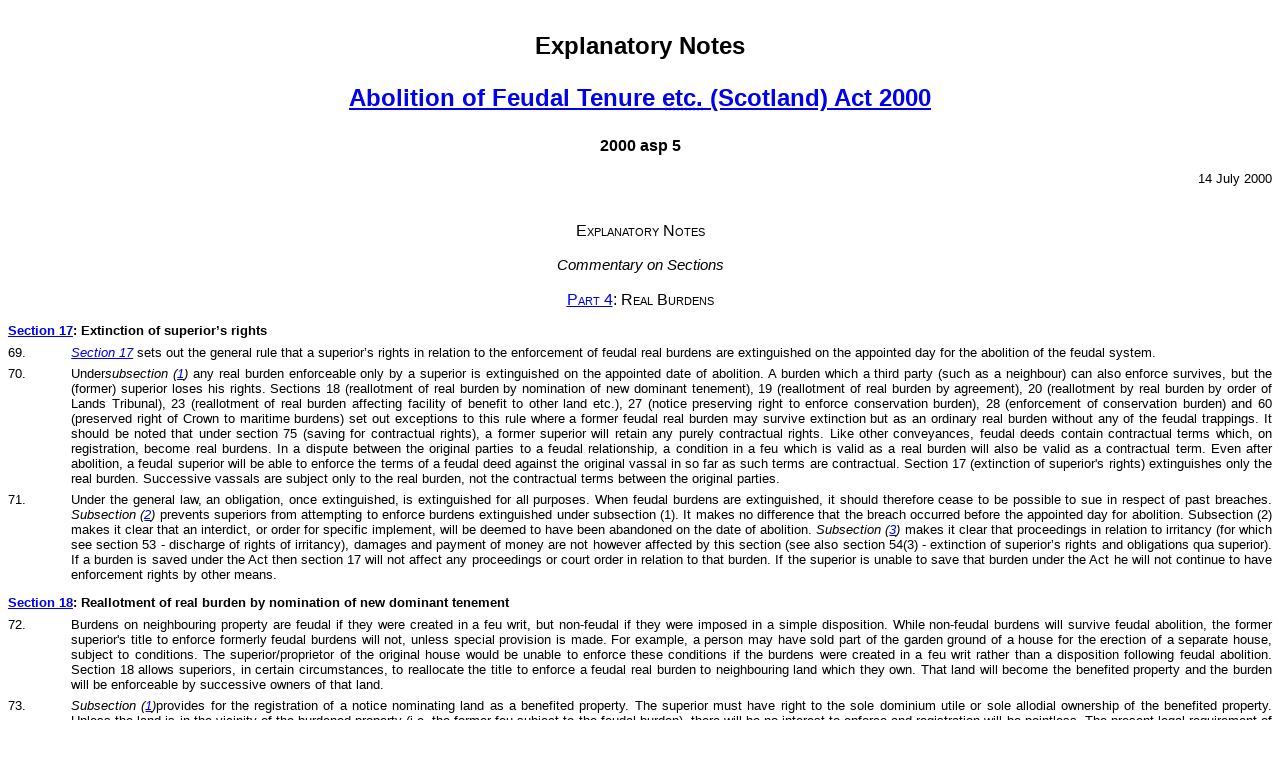

--- FILE ---
content_type: application/xhtml+xml;charset=utf-8
request_url: https://www.legislation.gov.uk/asp/2000/5/notes/division/1/3/4/data.xht?view=snippet&wrap=true
body_size: 19345
content:

<!DOCTYPE html
  PUBLIC "-//W3C//DTD XHTML+RDFa 1.0//EN" "http://www.w3.org/MarkUp/DTD/xhtml-rdfa-1.dtd">
<html xmlns="http://www.w3.org/1999/xhtml" xml:lang="en">	<head><meta http-equiv="Content-Type" content="text/html; charset=utf-8" />		<title xmlns:xs="http://www.w3.org/2001/XMLSchema">Abolition of Feudal Tenure etc. (Scotland) Act 2000
 (asp 5) - Explanatory Notes</title>		<style xmlns:xs="http://www.w3.org/2001/XMLSchema" type="text/css" media="screen, print">@import "/styles/explanatoryNotes.css";</style>			</head>	<body>	<div class="LegSnippet">			<a name="content"></a>			<div xmlns:xs="http://www.w3.org/2001/XMLSchema" class="DocContainer"><div class="ENClearFix ENPrelims"><h1 class="ENTitle">Explanatory Notes</h1><h2 class="ENTitle"><a href="/asp/2000/5">Abolition of Feudal Tenure <abbr title="et cetera"><span xmlns:lnk="http://www.tso.co.uk/assets/namespace/leglink" xml:lang="la">etc.</span></abbr> (Scotland) Act 2000</a> </h2><h2 class="ENNo">2000<span class="ENNoASP"> asp </span>5</h2><p class="ENDateOfEnactment">14 July 2000</p></div><h3 class="ENClearDivFirst ENDivTitle" id="div1">Explanatory Notes</h3><h4 class="ENClearSub ENSubTitle" id="div1-sub1">Commentary on Sections</h4><h5 class="ENClearFix ENCommentaryPart" id="cd8e84"><a href="/asp/2000/5/part/4">Part 4</a>: Real Burdens</h5><h6 class="ENClearFix ENCommentaryP1" id="cd8e91"><a href="/asp/2000/5/section/17">Section 17</a>: Extinction of superior’s rights</h6><p class="ENNumParaContainer" id="cd8e103"><span class="ENDS ENLHS ENNumParaNo">69.</span><span class="ENDS ENRHS ENNumParaText"><em><a href="/asp/2000/5/section/17">Section 17</a></em> sets out the general rule that a superior’s rights in relation to the enforcement of feudal real burdens are extinguished on the appointed day for the abolition of the feudal system.</span></p><p class="ENNumParaContainer" id="cd8e115"><span class="ENDS ENLHS ENNumParaNo">70.</span><span class="ENDS ENRHS ENNumParaText">Under<em>subsection (<a href="/asp/2000/5/section/17/1">1</a>)</em> any real burden enforceable only by a superior is extinguished on the appointed date of abolition. A burden which a third party (such as a neighbour) can also enforce survives, but the (former) superior loses his rights. Sections 18 (reallotment of real burden by nomination of new dominant tenement), 19 (reallotment of real burden by agreement), 20 (reallotment by real burden by order of Lands Tribunal), 23 (reallotment of real burden affecting facility of benefit to other land etc.), 27 (notice preserving right to enforce conservation burden), 28 (enforcement of conservation burden) and 60 (preserved right of Crown to maritime burdens) set out exceptions to this rule where a former feudal real burden may survive extinction but as an ordinary real burden without any of the feudal trappings. It should be noted that under section 75 (saving for contractual rights), a former superior will retain any purely contractual rights. Like other conveyances, feudal deeds contain contractual terms which, on registration, become real burdens. In a dispute between the original parties to a feudal relationship, a condition in a feu which is valid as a real burden will also be valid as a contractual term. Even after abolition, a feudal superior will be able to enforce the terms of a feudal deed against the original vassal in so far as such terms are contractual. Section 17 (extinction of superior's rights) extinguishes only the real burden. Successive vassals are subject only to the real burden, not the contractual terms between the original parties.</span></p><p class="ENNumParaContainer" id="cd8e130"><span class="ENDS ENLHS ENNumParaNo">71.</span><span class="ENDS ENRHS ENNumParaText">Under the general law, an obligation, once extinguished, is extinguished for all purposes. When feudal burdens are extinguished, it should therefore cease to be possible to sue in respect of past breaches. <em>Subsection (<a href="/asp/2000/5/section/17/2">2</a>)</em> prevents superiors from attempting to enforce burdens extinguished under subsection (1). It makes no difference that the breach occurred before the appointed day for abolition. Subsection (2) makes it clear that an interdict, or order for specific implement, will be deemed to have been abandoned on the date of abolition. <em>Subsection (<a href="/asp/2000/5/section/17/3">3</a>)</em> makes it clear that proceedings in relation to irritancy (for which see section 53 - discharge of rights of irritancy), damages and payment of money are not however affected by this section (see also section 54(3) - extinction of superior’s rights and obligations qua superior). If a burden is saved under the Act then section 17 will not affect any proceedings or court order in relation to that burden. If the superior is unable to save that burden under the Act he will not continue to have enforcement rights by other means.</span></p><h6 class="ENClearFix ENCommentaryP1" id="cd8e147"><a href="/asp/2000/5/section/18">Section 18</a>: Reallotment of real burden by nomination of new dominant tenement</h6><p class="ENNumParaContainer" id="cd8e159"><span class="ENDS ENLHS ENNumParaNo">72.</span><span class="ENDS ENRHS ENNumParaText">Burdens on neighbouring property are feudal if they were created in a feu writ, but non-feudal if they were imposed in a simple disposition. While non-feudal burdens will survive feudal abolition, the former superior's title to enforce formerly feudal burdens will not, unless special provision is made. For example, a person may have sold part of the garden ground of a house for the erection of a separate house, subject to conditions. The superior/proprietor of the original house would be unable to enforce these conditions if the burdens were created in a feu writ rather than a disposition following feudal abolition. Section 18 allows superiors, in certain circumstances, to reallocate the title to enforce a feudal real burden to neighbouring land which they own. That land will become the benefited property and the burden will be enforceable by successive owners of that land.</span></p><p class="ENNumParaContainer" id="cd8e168"><span class="ENDS ENLHS ENNumParaNo">73.</span><span class="ENDS ENRHS ENNumParaText"><em>Subsection (<a href="/asp/2000/5/section/18/1">1</a>)</em>provides for the registration of a notice nominating land as a benefited property. The superior must have right to the sole dominium utile or sole allodial ownership of the benefited property. Unless the land is in the vicinity of the burdened property (i.e. the former feu subject to the feudal burden), there will be no interest to enforce and registration will be pointless. The present legal requirement of interest to enforce is preserved by section 24 (interest to enforce real burden). Section 18 will come into force on such day as the Scottish Ministers may appoint (see section 77(4)) and the superior has until the appointed day for abolition to complete registration of the notice.</span></p><p class="ENNumParaContainer" id="cd8e182"><span class="ENDS ENLHS ENNumParaNo">74.</span><span class="ENDS ENRHS ENNumParaText"><em>Subsection (<a href="/asp/2000/5/section/18/2">2</a>)</em> sets out the content of the notice which must follow the statutory form given in schedule 5. Further provision in relation to counter-obligations referred to in paragraph (e) is made in section 25 (counter-obligations on reallotment).</span></p><p class="ENNumParaContainer" id="cd8e196"><span class="ENDS ENLHS ENNumParaNo">75.</span><span class="ENDS ENRHS ENNumParaText"><em>Subsection (<a href="/asp/2000/5/section/18/3">3</a>)</em> provides for registration (or recording) of the notice against both the benefited and burdened property in either the Land Register or the Register of Sasines, as appropriate. If the title to one property is in the Land Register and to the other in the Register of Sasines, it will be necessary to register (or record) in both registers.</span></p><p class="ENNumParaContainer" id="cd8e211"><span class="ENDS ENLHS ENNumParaNo">76.</span><span class="ENDS ENRHS ENNumParaText"><em>Subsections (<a href="/asp/2000/5/section/18/4">4</a>) and (<a href="/asp/2000/5/section/18/5">5</a>)</em> make it clear that the notice must be sworn or affirmed before a notary public. The notices will contain information provided by the superior, the accuracy of which will not always be easy to check. Sanctions of the False Oaths (Scotland) Act 1933 would apply in the event that the oath or affirmation was known to be false or not believed to be true. <em>Subsection (<a href="/asp/2000/5/section/18/5">5</a>)</em> sets out exceptions to the normal rule that the notice must be sworn or affirmed by the superior personally and Schedule 2 to the Requirements of Writing (Scotland) Act 1995 identifies who may sign on behalf of companies and other legal persons.</span></p><p class="ENNumParaContainer" id="cd8e234"><span class="ENDS ENLHS ENNumParaNo">77.</span><span class="ENDS ENRHS ENNumParaText">On the appointed day for abolition, <em>subsection (<a href="/asp/2000/5/section/18/6">6</a>)</em> converts the feudal burden into an ordinary non-feudal real burden in which the benefited property is the land nominated by the superior. It makes no difference if the superior no longer owns the land, but there must have been full compliance with subsections (1) to (5). The burden must still have been enforceable immediately before the date of abolition. If the superior registering the notice subsequently conveyed the superiority (unlikely given its impending abolition). This subsection makes clear that the savings provisions operate in circumstances where the superior would be able to enforce a burden if he were to complete title.</span></p><p class="ENNumParaContainer" id="cd8e249"><span class="ENDS ENLHS ENNumParaNo">78.</span><span class="ENDS ENRHS ENNumParaText">A notice will not be effective unless one (at least) of the three conditions of <em>subsection (<a href="/asp/2000/5/section/18/7">7</a>)</em> is satisfied. These are—</span></p><div><div class="ENAlphaList"><div class="ENListItem"><div class="UnknownNo ENListItemNo">(a)</div><p class="ENListTextStandard Unknown">that the land has on it a permanent building used wholly or mainly as a place of human  habitation  or resort and that building is at some point within 100 metres of the burdened land;</p></div><div class="ENListItem"><div class="UnknownNo ENListItemNo">(b)</div><p class="ENListTextStandard Unknown">that the burden comprises—</p></div><div class="ENListItem"><div class="UnknownNo ENListItemNo">(i)</div><p class="ENListTextStandard Unknown">a right to enter or otherwise make use of the burdened land; or</p></div><div class="ENListItem"><div class="UnknownNo ENListItemNo">(ii)</div><p class="ENListTextStandard Unknown">a right of pre-emption or of redemption;</p></div><div class="ENListItem"><div class="UnknownNo ENListItemNo">(c)</div><p class="ENListTextStandard Unknown">that the dominant tenement comprises minerals or salmon fishings or some other incorporeal property and the terms of the burden make clear that it was created for the benefit of such land.</p></div></div></div><p class="ENNumParaContainer" id="cd8e312"><span class="ENDS ENLHS ENNumParaNo">79.</span><span class="ENDS ENRHS ENNumParaText">With regard to <em>paragraph (a)</em>, by stipulating a distance beyond which a burden cannot be preserved, it is possible to include those cases where protection of amenity is most essential while excluding those cases where the superior may have no real interest in enforcing the burdens. In built-up areas, distant neighbours are less affected than in open countryside where there are no intervening buildings to provide a shield. A rural superior with a large estate may own land adjacent to most, if not all, of the feus. The rule in Section 18 whereby a superior is permitted to convert a feudal burden into a neighbour burden is therefore restricted to circumstances where the benefited property has on it a building which is routinely used by people for work, recreation or habitation. If a building is merely used for animals or for storage it will not qualify.</span></p><p class="ENNumParaContainer" id="cd8e324"><span class="ENDS ENLHS ENNumParaNo">80.</span><span class="ENDS ENRHS ENNumParaText"><em>Paragraph (b)</em> should be read together with the definition of “real burden” in section 49 (interpretation of Part 4). Burdens conferring a right of use are different in character from amenity burdens and there is no reason to apply the 100 metres limit in such cases. Burdens may also be imposed for the benefit of a mineral estate or salmon fishings or some other incorporeal property. <em>Paragraph (c)</em> allows minerals and salmon fishings to become the benefited property under section 17 and it would not be appropriate to include a restriction based on distance or the presence of a building in these cases.</span></p><h6 class="ENClearFix ENCommentaryP1" id="cd8e334"><a href="/asp/2000/5/section/19">Section 19</a>: Reallotment of real burden by agreement</h6><p class="ENNumParaContainer" id="cd8e346"><span class="ENDS ENLHS ENNumParaNo">81.</span><span class="ENDS ENRHS ENNumParaText"><a href="/asp/2000/5/section/19">Section 19</a> makes provision for the superior and vassal to enter into an agreement to maintain a burden in force in favour of land nominated in that agreement in such terms as may be agreed between the parties. This provides an opportunity for both parties to maintain a burden in place while also providing an opportunity to modify the terms of the real burden or any counter-obligation enforceable against the superior.</span></p><p class="ENNumParaContainer" id="cd8e357"><span class="ENDS ENLHS ENNumParaNo">82.</span><span class="ENDS ENRHS ENNumParaText">It is competent under the present law for superiors and vassals (as well as people not operating under feudal law) to "save" what are in effect feudal burdens by creating new, ordinary burdens in identical terms in a non-feudal document, such as a deed of conditions. This section does not affect that facility, but it provides a means whereby parties may act to save (in modified form if the parties so agree) former feudal conditions as ordinary real burdens which are of lasting mutual benefit as regards particular land of the parties.</span></p><p class="ENNumParaContainer" id="cd8e366"><span class="ENDS ENLHS ENNumParaNo">83.</span><span class="ENDS ENRHS ENNumParaText"><em>Subsection (<a href="/asp/2000/5/section/19/1">1</a>)</em> stipulates that a superior should serve a notice in the form specified in schedule 5 on the vassal intimating that he is seeking to enter an agreement to save a burden. This is to give the vassal some information to help him consider his position. The notice would not have to be sworn or affirmed and it would not be registered in the Land Register (or recorded in the Register of Sasines), so there will be no need for a conveyancing description to identify the title to the land nominated as the dominant tenement. The superior has until the appointed day for abolition to register the agreement in the Land Register (or record it in the Register of Sasines). Subsection (1) makes it clear that the superior and vassal may, by the agreement, modify the real burden or any counter-obligation relating to the real burden. It also makes clear that it is possible for parties to enter into an agreement without first having to complete title.</span></p><p class="ENNumParaContainer" id="cd8e380"><span class="ENDS ENLHS ENNumParaNo">84.</span><span class="ENDS ENRHS ENNumParaText"><em>Subsection (<a href="/asp/2000/5/section/19/2">2</a>)</em> sets out the content of the notice which must follow the statutory form given in schedule 6. Further provision in relation to counter-obligations referred to in <em>paragraph (d)</em> is made in section 25 (counter-obligations on reallotment).</span></p><p class="ENNumParaContainer" id="cd8e398"><span class="ENDS ENLHS ENNumParaNo">85.</span><span class="ENDS ENRHS ENNumParaText"><em>Subsection (<a href="/asp/2000/5/section/19/3">3</a>)</em> specifies the content of an agreement between the superior and the vassal to save a burden. If an agreement is entered into it will have to be a written document which expressly states that it is made under section 19.</span></p><p class="ENNumParaContainer" id="cd8e412"><span class="ENDS ENLHS ENNumParaNo">86.</span><span class="ENDS ENRHS ENNumParaText"><em>Subsection (<a href="/asp/2000/5/section/19/4">4</a>)</em>provides for registration (or recording) of the agreement against both the benefited and burdened property in either the Land Register or the Register of Sasines. If the title to one property is in the Land Register and to the other in the Register of Sasines, it will be necessary to register (or record) the agreement in both registers.</span></p><p class="ENNumParaContainer" id="cd8e426"><span class="ENDS ENLHS ENNumParaNo">87.</span><span class="ENDS ENRHS ENNumParaText">On the appointed day for abolition, <em>subsection (<a href="/asp/2000/5/section/19/5">5</a>)</em> converts the feudal burden into an ordinary non-feudal burden in which the benefited property is the land nominated by the superior. It makes no difference if the superior no longer owns the land, but there must have been full compliance with subsections (1)(b) and (c), (3) and (4). The burden must still have been enforceable immediately before the date of abolition. This subsection makes clear that, where a superior has not completed title, the savings provisions operate in circumstances where the superior would be able to enforce the burden if he were to complete title.</span></p><p class="ENNumParaContainer" id="cd8e441"><span class="ENDS ENLHS ENNumParaNo">88.</span><span class="ENDS ENRHS ENNumParaText"><em>Subsection (<a href="/asp/2000/5/section/19/6">6</a>)</em> relates to circumstances where a person has not completed title. A person who has not completed title should be able to enter into an agreement to save a burden under section 19. In line with conveyancing requirements for deeds which are to be recorded in the Register of Sasines where a person has not completed title to land, that person should deduce title in the agreement. This subsection enables parties to enter into an agreement without first having to complete title. The clause of deduction of title would specify the last recorded title and the various links in title by which the person entering into the agreement has acquired right to the land.</span></p><h6 class="ENClearFix ENCommentaryP1" id="cd8e451"><a href="/asp/2000/5/section/20">Section 20</a>: Reallotment of real burden by order of Lands Tribunal</h6><p class="ENNumParaContainer" id="cd8e463"><span class="ENDS ENLHS ENNumParaNo">89.</span><span class="ENDS ENRHS ENNumParaText">Clearly there will be occasions when a superior is unable to come to an agreement with a vassal to preserve a burden. There may also be valid feudal burdens imposed to protect valued amenity interests which are not saveable as ordinary non-feudal burdens under section 18. For example, the building on the superior's land may be more than 100 metres from the land subject to the burden. Alternatively, a superior may own an area of ground on which he intends to build a retirement home, but he has not yet built anything on his piece of land and so the property does not qualify under any of the heads in section 18.</span></p><p class="ENNumParaContainer" id="cd8e472"><span class="ENDS ENLHS ENNumParaNo">90.</span><span class="ENDS ENRHS ENNumParaText"><a href="/asp/2000/5/section/20">Section 20</a> provides a further opportunity for a superior to save a particular burden as an ordinary non-feudal real burden which would otherwise be extinguished by introducing an element of judicial discretion. If agreement cannot be reached with the vassal, the superior will have a right to apply to the Lands Tribunal for Scotland for an order to save a real burden in favour of land owned by the superior as an ordinary non-feudal real burden. The Lands Tribunal would have power to make an order in favour of the superior if it was satisfied that there would be substantial loss or disadvantage to the applicant if the burden was not saved. The section makes it clear that the superior will not be allowed to maintain any such burden unless various specified requirements have been gone through. This would then protect a range of cases, including general amenity or diminution in value. The Lands Tribunal is already used to applying the substantial loss or disadvantage test in relation to the amount of compensation which it is entitled to award for the variation or discharge of all real burdens under section 1 of the Conveyancing and Feudal Reform (Scotland) Act 1970. In addition, section 24 of the Act (interest to enforce real burden) provides that even if a feudal burden is saved under sections 18, 19, 20 or 23, to enforce the burden in the future the former superior will have to show interest to enforce in the same way as someone who benefits from a burden imposed in an ordinary disposition. The substantial loss or disadvantage test would involve the need to show a genuine and practical interest, and is intended to catch cases where there is a real interest to enforce and not the type of case where a superior does not have land in the vicinity at all and has no real interest in enforcing the burdens. The Lands Tribunal's decision will be final.</span></p><p class="ENNumParaContainer" id="cd8e483"><span class="ENDS ENLHS ENNumParaNo">91.</span><span class="ENDS ENRHS ENNumParaText">This section may only be resorted to after the filtering process of seeking to first save the burden by agreement in terms of section 19 has been gone through and it provides for a timescale to be imposed for bringing these applications forward. In the event that any such feudal burden is saved under this provision it will be as an ordinary real burden, thus placing the former superior in the same position as if he had imposed the burden in a disposition.</span></p><p class="ENNumParaContainer" id="cd8e492"><span class="ENDS ENLHS ENNumParaNo">92.</span><span class="ENDS ENRHS ENNumParaText">So that the appointed day for the abolition of the feudal system does not need to be delayed until all applications to the Lands Tribunal have been disposed of and any orders to allow a burden to be saved as an ordinary non-feudal burden have been registered, provision has been made to allow determination of any applications still to be dealt with on the appointed day for the abolition of the feudal system to be dealt with thereafter. The application must, however, have been made within a period (which must end before the appointed day) to be prescribed by the Scottish Ministers in subordinate legislation. In respect of any applications still outstanding on the appointed day for abolition of the feudal system the burden in question will therefore survive on a transitional basis, but as an ordinary non-feudal burden, pending the determination of the Lands Tribunal. An extract order from the Tribunal will be registered in the Land Register or recorded in the Register of Sasines, as appropriate, at the applicant's expense.</span></p><p class="ENNumParaContainer" id="cd8e502"><span class="ENDS ENLHS ENNumParaNo">93.</span><span class="ENDS ENRHS ENNumParaText"><em>Subsection (<a href="/asp/2000/5/section/20/1">1</a>)</em> makes it clear that a superior will only be able to apply to the Lands Tribunal if he is unable to reallot the burden under section 18. So, for example, the Lands Tribunal route is not to be available in respect of a real burden which comprises a right to enter, or otherwise make use of the servient tenement, or comprises a right of pre-emption or redemption. The section 20 procedure will also only be available to the superior if he has first attempted to reach an agreement with the vassal in relation to the burden in question under section 19. If so, he may apply to the Lands Tribunal for an order under subsection (7) to preserve the burden, but the application will have to be made within a period to be prescribed by Scottish Ministers by order. The period is not expected to be very long in order to “kick start” the process of superiors applying to preserve burdens. The period must in any event end before the appointed day of abolition.</span></p><p class="ENNumParaContainer" id="cd8e516"><span class="ENDS ENLHS ENNumParaNo">94.</span><span class="ENDS ENRHS ENNumParaText"><em>Subsection (<a href="/asp/2000/5/section/20/2">2</a>)</em> requires an applicant to the Lands Tribunal to include in his application a description of the attempt to reach agreement with the vassal pursuant to section 19. The form of application should set out the steps which have been taken by the superior to try to reach agreement with the vassal to save the burden. This requirement will act to filter out cases before they reach the Lands Tribunal.</span></p><p class="ENNumParaContainer" id="cd8e530"><span class="ENDS ENLHS ENNumParaNo">95.</span><span class="ENDS ENRHS ENNumParaText">On sending or delivering an application to the Lands Tribunal, the superior is required under <em>subsection (<a href="/asp/2000/5/section/20/3">3</a>)</em> to execute and register (or record) a notice, within 42 days, in the form contained in schedule 7. This is to put anyone checking the Sasine or Land Registers on notice that the superior has applied to the Lands Tribunal to seek to permanently save the burden. The imposition of a time limit of 42 days from the date of the application to the Lands Tribunal is to prevent the superior from delaying in registering the notice stating that he has applied. The Tribunal is given discretion to extend the time limit if there is good cause.</span></p><p class="ENNumParaContainer" id="cd8e545"><span class="ENDS ENLHS ENNumParaNo">96.</span><span class="ENDS ENRHS ENNumParaText"><em>Subsection (<a href="/asp/2000/5/section/20/4">4</a>)</em> sets out the content of the notice which must follow the statutory form given in schedule 7. The notice will set out the same information as for an agreement under section 19. A conveyancing description is, however, required because the notice is to be registered (or recorded).</span></p><p class="ENNumParaContainer" id="cd8e559"><span class="ENDS ENLHS ENNumParaNo">97.</span><span class="ENDS ENRHS ENNumParaText"><em>Subsection (<a href="/asp/2000/5/section/20/5">5</a>)</em> provides for registration of the notice against both the benefited and burdened properties in the Land Register or the Register of Sasines as appropriate. This subsection also provides that where, by the appointed day for abolition, an order by the Lands Tribunal giving its determination in respect of such application has not yet been registered, then for a transitional period (defined in subsection (6)) the feudal burden will be converted into an ordinary non-feudal real burden in which the benefited property is the land nominated by the superior. The burden must still, however, have been enforceable immediately before the date of abolition of the feudal system.The saving provisions will operate in circumstances where the superior could enforce a burden or would be able to enforce a burden if he were to complete title.</span></p><p class="ENNumParaContainer" id="cd8e573"><span class="ENDS ENLHS ENNumParaNo">98.</span><span class="ENDS ENRHS ENNumParaText"><em>Subsection (<a href="/asp/2000/5/section/20/6">6</a>)</em>defines the transitional period for the purposes of subsection (5) as the period beginning on the appointed day of abolition and ending on either the day on which an order preserving or extinguishing the burden is registered in the Register of Sasines or Land Register or on a "specified day" to be stipulated by order made by the Scottish Ministers to finally close off the position for burdens which have been saved on a transitional basis under subsection (5) but where, for example, the applicant has not pursued his application to a conclusion. The length of the transitional period will largely depend upon the number of applications to the Lands Tribunal by superiors attempting to have burdens preserved. At the end of the transitional period for each burden which has been saved on a transitional basis under subsection (5), the burden will either be saved permanently (on registration of the Lands Tribunal's order where the application has been successful) or extinguished (which will happen on registration of the order where the application has been unsuccessful, or failing any order at all in respect of the application, on the specified day).</span></p><p class="ENNumParaContainer" id="cd8e588"><span class="ENDS ENLHS ENNumParaNo">99.</span><span class="ENDS ENRHS ENNumParaText"><em>Subsection (<a href="/asp/2000/5/section/20/7">7</a>)</em> provides that the Lands Tribunal may order that a burden, in respect of which a notice has been duly registered, may continue to be enforceable after the appointed day of abolition and shall continue to be enforceable after the end of the transitional period. It will do so if it is satisfied that there would be substantial loss or disadvantage to the former superior. It already uses this test in relation to the amount of compensation which it is entitled to award for the variation or discharge of real burdens under section 1 of the Conveyancing and Feudal Reform (Scotland) Act 1970. Alternatively, under <em>paragraph (b)</em> the Tribunal may order that the burden should be extinguished or should cease to be enforceable by the superior if it is not so satisfied. The use of the words "(taking him to be such)" after "owner" in paragraph (a) is intended to ensure that a person who does not have a completed title is treated in the same way as one who does. Normally, an owner of land is considered to be the person who has a registered title to the land, but it is not necessary for a person to have completed title in order to save a burden. These words also make it clear that, for the purposes of saving the burden, the original applicant to the Lands Tribunal does not still have to own the land which is to become the new dominant tenement. The proceedings under section 20 will not be prejudiced and will be able to proceed even if the original applicant has transferred the nominated land on to a third party.</span></p><p class="ENNumParaContainer" id="cd8e605"><span class="ENDS ENLHS ENNumParaNo">100.</span><span class="ENDS ENRHS ENNumParaText"><em>Subsection (<a href="/asp/2000/5/section/20/8">8</a>)(a)</em> makes it clear that if an order to save the burdens is obtained under subsection (7)(a) and is registered, then the burden or burdens which were the subject of the application to the Lands Tribunal will be preserved. Under <em>sub-paragraph (i),</em> if the order was obtained and registered before the appointed day of abolition, then the burden will still be enforceable by the superior (or by a successor) on that day provided it was enforceable immediately before that day. Under <em>sub-paragraph (ii)</em>, if the order was obtained and registered on or after the appointed day of abolition, then the burden will remain enforceable from the day of registration of the order, provided it was enforceable immediately before that day. <em>Paragraph (b)</em> makes similar provision where an order is registered under subsection (7)(b) with regard to the date of extinction of a burden where an application to the Lands Tribunal has been unsuccessful. <em>Paragraph (c)</em> makes it clear that if no order has been made and registered under subsection (7) by the time of the specified day at the end of the transitional period, then the burden will be extinguished and will no longer be enforceable. This section makes it clear throughout that, where a superior has not completed title, the saving provisions will operate in circumstances where the superior would be able to enforce the burden if he were to complete title.</span></p><p class="ENNumParaContainer" id="cd8e631"><span class="ENDS ENLHS ENNumParaNo">101.</span><span class="ENDS ENRHS ENNumParaText"><em>Subsection (<a href="/asp/2000/5/section/20/9">9</a>)</em> makes it clear that the order issued by the Lands Tribunal may modify the burden or any counter-obligation attaching to the burden. This provides an element of flexibility and may indeed mean that a burden is preserved in a form which is more acceptable to the former vassal if the Lands Tribunal so orders.</span></p><p class="ENNumParaContainer" id="cd8e645"><span class="ENDS ENLHS ENNumParaNo">102.</span><span class="ENDS ENRHS ENNumParaText"><em>Subsection (<a href="/asp/2000/5/section/20/10">10</a>)</em>provides that there is no appeal beyond the final decision of the Lands Tribunal on an application under section 20.</span></p><p class="ENNumParaContainer" id="cd8e659"><span class="ENDS ENLHS ENNumParaNo">103.</span><span class="ENDS ENRHS ENNumParaText"><em>Subsection (<a href="/asp/2000/5/section/20/11">11</a>)</em> imposes a duty on the Lands Tribunal to extract and register (or record) an order issued under subsection (7) against both the burdened and benefited properties in the Land Register or the Register of Sasines. The provision makes clear that the applicant (i.e. the former superior) will bear the cost of registration (or recording) and this will be reflected in an amendment to the rules prescribing the fees payable in respect of applications to the Lands Tribunal.</span></p><p class="ENNumParaContainer" id="cd8e673"><span class="ENDS ENLHS ENNumParaNo">104.</span><span class="ENDS ENRHS ENNumParaText"><em>Subsection (<a href="/asp/2000/5/section/20/12">12</a>)</em> makes it clear that the provisions of subsections (2) and (3) of section 17 will apply to burdens which are extinguished or rendered unenforceable on the determination of the Lands Tribunal in the same way as would have been the case if they had fallen under subsection (1) of section 17. Burdens extinguished or rendered unenforceable under section 20 will therefore either fall on the appointed day for abolition (if the Lands Tribunal determines before that date) or on the date of registration of the relevant order from the Tribunal (in the case of an application dealt with after the appointed day of abolition) and failing any such order, on the specified day.</span></p><p class="ENNumParaContainer" id="cd8e688"><span class="ENDS ENLHS ENNumParaNo">105.</span><span class="ENDS ENRHS ENNumParaText">Under <em>subsection (<a href="/asp/2000/5/section/20/13">13</a>)</em>, a person opposing an application to preserve a burden at the Lands Tribunal (the former vassal) will incur no liability in respect of the expenses incurred by the applicant (the former superior) or his successor unless in the opinion of the Lands Tribunal they have acted vexatiously or frivolously. This is to limit the financial implications for former vassals being drawn unwillingly into litigation at the Lands Tribunal.</span></p><p class="ENNumParaContainer" id="cd8e703"><span class="ENDS ENLHS ENNumParaNo">106.</span><span class="ENDS ENRHS ENNumParaText"><em>Subsection (<a href="/asp/2000/5/section/20/15">15</a>)</em> requires the notice for registration to be sworn or affirmed before a notary public. The notices will contain information provided by the superior, the accuracy of which will not always be easy to check. Sanctions of the False Oaths (Scotland) Act 1933 would apply in the event that the oath or affirmation was known to be false or not believed to be true. <em>Subsection (<a href="/asp/2000/5/section/20/16">16</a>)</em> sets out exceptions to the normal rule that the notice must be sworn or affirmed by the superior personally.</span></p><h6 class="ENClearFix ENCommentaryP1" id="cd8e720"><a href="/asp/2000/5/section/21">Section 21</a>: Manner of dealing with application under <a href="/asp/2000/5/section/20">section 20</a></h6><p class="ENNumParaContainer" id="cd8e734"><span class="ENDS ENLHS ENNumParaNo">107.</span><span class="ENDS ENRHS ENNumParaText">This section relates to the procedure in the Lands Tribunal for Scotland for applications under section 20. The approach is that the Tribunal should deal with these cases in broadly the same way as it deals with cases under section 1 of the Conveyancing and Feudal Reform (Scotland) Act 1970. On receiving an application under section 20, the Tribunal will inform the vassal and any other party which the Tribunal considers should be informed. It also sets out who may be heard by the Tribunal, namely the owner of the servient tenement or someone who is affected by the real burden in question. It gives the vassal and any other interested party the right to be heard by the Tribunal. It also provides that Scottish Ministers may make special rules in relation to section 20 cases, in the same way as they can for other business of the Tribunal. This allows a degree of flexibility and could provide a means for introducing an expedited procedure for the particular type of case under section 20.</span></p><h6 class="ENClearFix ENCommentaryP1" id="cd8e739"><a href="/asp/2000/5/section/22">Section 22</a>: Amendment of Tribunals and Inquiries Act 1992</h6><p class="ENNumParaContainer" id="cd8e751"><span class="ENDS ENLHS ENNumParaNo">108.</span><span class="ENDS ENRHS ENNumParaText"><em><a href="/asp/2000/5/section/22">Section 22</a></em>is ancillary to section 20(10) which provides that there is no appeal from the decision of the Lands Tribunal on an application under section 20.</span></p><h6 class="ENClearFix ENCommentaryP1" id="cd8e759"><a href="/asp/2000/5/section/23">Section 23</a>: Reallotment of real burden affecting facility of benefit to other land etc.</h6><p class="ENNumParaContainer" id="cd8e771"><span class="ENDS ENLHS ENNumParaNo">109.</span><span class="ENDS ENRHS ENNumParaText">Common facilities burdens regulate the management, maintenance or use of a common facility. They are of the same nature as the equivalent non-feudal real burdens and similarly, in certain circumstances, are enforceable by the owners of land which they are designed to protect. The extra-feudal feature is that they are also enforceable by the superior because they are imposed in a feu deed. In some cases, they can be drafted in such a way that only the superior has a right to enforce them. Without express provision, these burdens and rights would be extinguished on abolition. Common facilities in housing estates and tenements would be particularly at risk. This section transfers the superior’s enforcement rights to the owners of those properties which benefit from the common facility in the event that they do not already have this right. The effect will be to convert a feudal burden which could be enforced only by the superior into an ordinary real burden, mutually enforceable within the tenement or housing estate.</span></p><p class="ENNumParaContainer" id="cd8e780"><span class="ENDS ENLHS ENNumParaNo">110.</span><span class="ENDS ENRHS ENNumParaText"><em>Subsection (<a href="/asp/2000/5/section/23/1">1</a>)</em> transfers a superior’s enforcement rights to the owners of the properties which benefit from the common facility. <em>Subsection (<a href="/asp/2000/5/section/23/1">1</a>)</em> creates enforcement rights only where none exist already. If, as often happens in practice, the properties benefiting from the facility are already subject to the burden but have mutual enforcement rights, section 23 will not be necessary and will not add anything.</span></p><p class="ENNumParaContainer" id="cd8e800"><span class="ENDS ENLHS ENNumParaNo">111.</span><span class="ENDS ENRHS ENNumParaText"><em>Subsection (<a href="/asp/2000/5/section/23/2">2</a>)</em>extends the effect of the section to burdens regulating the provision of services to other property (for example factoring or heating).</span></p><p class="ENNumParaContainer" id="cd8e814"><span class="ENDS ENLHS ENNumParaNo">112.</span><span class="ENDS ENRHS ENNumParaText"><em>Subsection (<a href="/asp/2000/5/section/23/3">3</a>)</em> excludes burdens which constitute maintenance obligations (for example in relation to roads and sewers) from the operation of subsection (1) which have been taken over by a local or other public authority since the maintenance of the common facility is covered already without the need to transfer the right to enforce the burden.</span></p><p class="ENNumParaContainer" id="cd8e829"><span class="ENDS ENLHS ENNumParaNo">113.</span><span class="ENDS ENRHS ENNumParaText"><em>Subsection (<a href="/asp/2000/5/section/23/4">4</a>)</em> gives some examples of common facilities. The list is not intended to be comprehensive.</span></p><h6 class="ENClearFix ENCommentaryP1" id="cd8e839"><a href="/asp/2000/5/section/24">Section 24</a>: Interest to enforce real burden</h6><p class="ENNumParaContainer" id="cd8e851"><span class="ENDS ENLHS ENNumParaNo">114.</span><span class="ENDS ENRHS ENNumParaText">At present, the interest of a superior to enforce real burdens is presumed in law. This section reaffirms the need for those succeeding to superiors' rights of enforcement to have an interest to enforce a real burden. Such interest however will not be presumed for burdens which are to be enforceable by the former superior under sections 18 (reallotment of real burden by nomination of new dominant tenement), 19 (reallotment of real burden by agreement), 20 (reallotment of real burden by order of Lands Tribunal), including burdens enforceable on the transitional basis under section 20(5), and 23 (reallotment of real burden affecting facility of benefit to other land etc.). The interest required is often characterised as being “praedial”, by which is meant benefit, not as an individual, but to the dominant tenement. The position can be contrasted with conservation burdens (sections 26 to 32) and maritime burdens (section 60) for which, as they do not benefit other land, interest is presumed.</span></p><h6 class="ENClearFix ENCommentaryP1" id="cd8e856"><a href="/asp/2000/5/section/25">Section 25</a>: Counter-obligations on reallotment</h6><p class="ENNumParaContainer" id="cd8e868"><span class="ENDS ENLHS ENNumParaNo">115.</span><span class="ENDS ENRHS ENNumParaText">This section makes it clear that the acquisition of superiors’ enforcement rights under sections 18 (reallotment of real burden by nomination of new dominant tenement), 19 (reallotment of real burden by agreement), 20 (reallotment of real burden by order of Lands Tribunal) or 23 (reallotment of real burden affecting facility of benefit to other land etc.) is subject to compliance with any counter-obligations which were binding on the superior. In the case of section 18, the counter-obligations require to be listed in the initial notice (see section 18(2)(e)). For example, if a superior could exact the cost of maintaining a facility only subject to an obligation to carry out the necessary work, any post-abolition successor will be similarly obliged. Similar provision also applies in respect of burdens saved by agreement under section 19 or the subject of an application to the Lands Tribunal under section 20. Under section 47 (extinction of counter-obligation), a counter-obligation is extinguished with the extinction of the burden to which it relates.</span></p><h6 class="ENClearFix ENCommentaryP1" id="cd8e873"><a href="/asp/2000/5/section/26">Section 26</a>: Conservation Bodies</h6><p class="ENNumParaContainer" id="cd8e885"><span class="ENDS ENLHS ENNumParaNo">116.</span><span class="ENDS ENRHS ENNumParaText">This is the first of a number of sections dealing with conservation burdens. In some cases superiors may be viewed as exercising their rights at least partly in the public interest. Superiors falling into this category might include the National Trust for Scotland and conservation trusts. For example, in selling a building which it has recently restored, a conservation trust might wish to impose real burdens in order to prevent inappropriate alteration and to ensure future standards of maintenance. Since the trust will rarely own neighbouring land, it is likely to sell by feu disposition, and its right to enforce the burdens will then be tied to the reserved superiority. Arrangements of this kind will not survive feudal abolition, unless a special saving is put in place. <em><a href="/asp/2000/5/section/26">Section 26</a></em> provides for the Scottish Ministers to prescribe by subordinate legislation a list of conservation bodies who will be entitled to preserve conservation burdens.</span></p><p class="ENNumParaContainer" id="cd8e898"><span class="ENDS ENLHS ENNumParaNo">117.</span><span class="ENDS ENRHS ENNumParaText"><em>Subsection (<a href="/asp/2000/5/section/26/2">2</a>)</em>sets out the criteria for a body to be included on the list. The definition of the type of body which may be prescribed as a conservation body is intended to be broad enough to catch all the bodies who have a function or object of preserving or protecting for the benefit of the public the architectural, historical or other special characteristics of land.</span></p><p class="ENNumParaContainer" id="cd8e912"><span class="ENDS ENLHS ENNumParaNo">118.</span><span class="ENDS ENRHS ENNumParaText">Since trusts are not separate legal persons, <em>subsection (<a href="/asp/2000/5/section/26/3">3</a>)</em> makes it clear that the conservation body would be the trustees.</span></p><p class="ENNumParaContainer" id="cd8e927"><span class="ENDS ENLHS ENNumParaNo">119.</span><span class="ENDS ENRHS ENNumParaText"><em>Subsection (<a href="/asp/2000/5/section/26/4">4</a>)</em> allows bodies to be removed from the list.</span></p><h6 class="ENClearFix ENCommentaryP1" id="cd8e938"><a href="/asp/2000/5/section/27">Section 27</a>: Notice preserving right to enforce conservation burden</h6><p class="ENNumParaContainer" id="cd8e950"><span class="ENDS ENLHS ENNumParaNo">120.</span><span class="ENDS ENRHS ENNumParaText">This section permits a superior which is also a conservation body, and the Scottish Ministers, to preserve burdens concerned with conservation.</span></p><p class="ENNumParaContainer" id="cd8e959"><span class="ENDS ENLHS ENNumParaNo">121.</span><span class="ENDS ENRHS ENNumParaText"><em>Subsection (<a href="/asp/2000/5/section/27/1">1</a>)</em> explains how the burdens are to be preserved. The words "for the benefit of the public" are intended to ensure that the preservation of conservation burdens in the future must be in the public interest.The conservation body must register a notice before the appointed day for abolition of the feudal system in the Land Register or Register of Sasines. If no notice is registered, the burdens will be extinguished under section 17 (extinction of superior's rights). This subsection makes it clear that, where a conservation body has not completed title, the saving provisions will operate in circumstances where the body would be able to enforce the burden if it were to complete title. This also applies to Scottish Ministers.</span></p><p class="ENNumParaContainer" id="cd8e973"><span class="ENDS ENLHS ENNumParaNo">122.</span><span class="ENDS ENRHS ENNumParaText"><em>Subsection (<a href="/asp/2000/5/section/27/2">2</a>)</em> sets out the type of burden which may be preserved. The purpose of the burdens must be to preserve or protect the architectural or historical characteristics of the land or any other special characteristics of the land (including, without prejudice to the general rule, a special characteristic derived from the flora, fauna or general appearance of the land).</span></p><p class="ENNumParaContainer" id="cd8e987"><span class="ENDS ENLHS ENNumParaNo">123.</span><span class="ENDS ENRHS ENNumParaText"><em>Subsection (<a href="/asp/2000/5/section/27/3">3</a>)</em> sets out the content of the notice. The notice must follow the form given in schedule 8.</span></p><h6 class="ENClearFix ENCommentaryP1" id="cd8e997"><a href="/asp/2000/5/section/28">Section 28</a>: Enforcement of conservation burden</h6><p class="ENNumParaContainer" id="cd8e1009"><span class="ENDS ENLHS ENNumParaNo">124.</span><span class="ENDS ENRHS ENNumParaText">The effect of <em><a href="/asp/2000/5/section/28">section 28</a></em> is that on the date of abolition of the feudal system, a feudal burden in respect of which a notice has been registered under section 27 (notice preserving right to enforce conservation burden) is converted into a conservation burden. The burden will be enforceable by the person who was the superior immediately before the date of abolition, provided that such a person is a conservation body or the Scottish Ministers. Where a conservation body or the Scottish Ministers have not completed title, the saving provisions will operate in circumstances where the conservation body or the Scottish Ministers would be able to enforce the burden if the body in question or they were to complete title. If the superior is not such a conservation body, or the Scottish Ministers, conversion will not take place and the burden will fall under section 17 (extinction of superior's rights). Unlike the case of neighbour burdens or common facilities burdens, a conservation body and the Scottish Ministers will be presumed to have an interest to enforce a conservation burden.</span></p><p class="ENNumParaContainer" id="cd8e1022"><span class="ENDS ENLHS ENNumParaNo">125.</span><span class="ENDS ENRHS ENNumParaText"><em>Subsection (<a href="/asp/2000/5/section/28/2">2</a>)</em> makes it clear that if a conservation body has registered a notice preserving the right to enforce a conservation burden after the appointed day of abolition, but has conveyed the superiority to another conservation body or to the Scottish Ministers prior to the appointed day, then the successor conservation body or the Scottish Ministers as the case may be will be able to enforce the conservation burden after the appointed day. Similarly, if the Scottish Ministers have registered a notice but conveyed the superiority to a conservation body prior to the appointed day, then the conservation body will be able to enforce the burden after the appointed day.</span></p><h6 class="ENClearFix ENCommentaryP1" id="cd8e1032"><a href="/asp/2000/5/section/29">Section 29</a>: Assignation of right to conservation burden</h6><p class="ENNumParaContainer" id="cd8e1044"><span class="ENDS ENLHS ENNumParaNo">126.</span><span class="ENDS ENRHS ENNumParaText">Since a conservation burden is a burden in favour of a legal person and not land, there is no reason why a conservation burden cannot be assigned by its holder, provided that the assignee is another conservation body or the Scottish Ministers. <em><a href="/asp/2000/5/section/29">Section 29</a></em> provides that the benefit of a conservation burden can be assigned to another conservation body or the Scottish Ministers and assignation will be completed by registration in the Land Register or recording in the Register of Sasines. It is not necessary to intimate to the owner of the burdened property that assignation has taken place.</span></p><h6 class="ENClearFix ENCommentaryP1" id="cd8e1053"><a href="/asp/2000/5/section/30">Section 30</a>: Deduction of title for conservation burden</h6><p class="ENNumParaContainer" id="cd8e1065"><span class="ENDS ENLHS ENNumParaNo">127.</span><span class="ENDS ENRHS ENNumParaText">This section provides for deduction of title in cases where, under the general law, deduction of title would be required. No deduction of title would be required once the burden was registered in the Land Register.</span></p><h6 class="ENClearFix ENCommentaryP1" id="cd8e1070"><a href="/asp/2000/5/section/31">Section 31</a>: Extinction of burden on body ceasing to be conservation body</h6><p class="ENNumParaContainer" id="cd8e1082"><span class="ENDS ENLHS ENNumParaNo">128.</span><span class="ENDS ENRHS ENNumParaText">This section makes it clear that a conservation burden is extinguished if its holder ceases to be a conservation body. The privilege of conservation burdens will not be made available more widely.</span></p><h6 class="ENClearFix ENCommentaryP1" id="cd8e1087"><a href="/asp/2000/5/section/32">Section 32</a>: No standard security over conservation burden</h6><p class="ENNumParaContainer" id="cd8e1099"><span class="ENDS ENLHS ENNumParaNo">129.</span><span class="ENDS ENRHS ENNumParaText">This section prevents a standard security being granted over a conservation burden. Such a security would be of little value since a conservation burden is not usually income-producing and restrictions on assignation restrict the market for sale. This disposes of the possibility that a conservation burden could be extinguished if a security over it was called up by a creditor which was not itself a conservation body.</span></p><h6 class="ENClearFix ENCommentaryP1" id="cd8e1105"><a href="/asp/2000/5/section/33">Section 33</a>: Notice reserving right to claim compensation where land subject to development value burden</h6><p class="ENNumParaContainer" id="cd8e1117"><span class="ENDS ENLHS ENNumParaNo">130.</span><span class="ENDS ENRHS ENNumParaText">This section is the first in a group of sections on compensation for the loss of certain real burdens reserving development value to the superior. Property may have been feued for a heavily discounted consideration, or even for no consideration, for charitable, religious, public or amenity purposes on the understanding that a further financial return is to be available to the superior later if the land is freed to be sold on the open market or used for purposes prohibited by the burden. For example, land feued for use as a sports field might be suitable for a commercial development. The superior may have been happy to grant a feu for a token sum so long as the ground was used as a sports field but may have been unwilling to allow the vassal to make a large profit by selling the land for development. Where a superior has not completed title, the saving provisions will operate in circumstances where the superior would be able to enforce the burden if he were to complete title.</span></p><p class="ENNumParaContainer" id="cd8e1126"><span class="ENDS ENLHS ENNumParaNo">131.</span><span class="ENDS ENRHS ENNumParaText"><em>Subsection (<a href="/asp/2000/5/section/33/1">1</a>)</em> enables the superior, before the date of abolition, to reserve the right to claim compensation by executing and registering a notice in prescribed form. This subsection deals with circumstances where a superior has gifted land or sold land at a price significantly lower than that for which the superior could have sold it had the burden not been imposed.</span></p><p class="ENNumParaContainer" id="cd8e1140"><span class="ENDS ENLHS ENNumParaNo">132.</span><span class="ENDS ENRHS ENNumParaText"><em>Subsection (<a href="/asp/2000/5/section/33/2">2</a>)</em> explains what information should be set out in the notice.</span></p><p class="ENNumParaContainer" id="cd8e1154"><span class="ENDS ENLHS ENNumParaNo">133.</span><span class="ENDS ENRHS ENNumParaText"><em>Subsections (<a href="/asp/2000/5/section/33/3">3</a>) and (<a href="/asp/2000/5/section/33/4">4</a>)</em>provide that the notice must be sworn or affirmed before a notary public. <em>Subsection (<a href="/asp/2000/5/section/33/4">4</a>)</em>sets out exceptions to the normal rule that this must be done by the superior personally. <em>Subsection (<a href="/asp/2000/5/section/33/4">4</a>)(b)</em> should be read in conjunction with Schedule 2 to the Requirements of Writing (Scotland) Act 1995 which identifies who may sign on behalf of companies and other legal persons.</span></p><h6 class="ENClearFix ENCommentaryP1" id="cd8e1179"><a href="/asp/2000/5/section/34">Section 34</a>: Limited transmissibility of right to claim compensation</h6><p class="ENNumParaContainer" id="cd8e1191"><span class="ENDS ENLHS ENNumParaNo">134.</span><span class="ENDS ENRHS ENNumParaText">This section allows the free assignation of a right to claim compensation for the loss of a development value burden. It will also be possible to transmit a right to claim by testamentary disposition, court decree or by operation of law.</span></p><h6 class="ENClearFix ENCommentaryP1" id="cd8e1196"><a href="/asp/2000/5/section/35">Section 35</a>: Claiming compensation</h6><p class="ENNumParaContainer" id="cd8e1208"><span class="ENDS ENLHS ENNumParaNo">135.</span><span class="ENDS ENRHS ENNumParaText">This section deals with the circumstances in which a right to compensation arises if a notice has been duly registered under section 33 (notice reserving right to claim compensation where land subject to development value burden). The general rule is that the right does not arise immediately after the date of abolition. It emerges only if something happens within 20 years after the appointed date of abolition which would have been a breach of the burden if it had still subsisted.</span></p><p class="ENNumParaContainer" id="cd8e1217"><span class="ENDS ENLHS ENNumParaNo">136.</span><span class="ENDS ENRHS ENNumParaText">To deal with cases where there may have been a breach shortly before the appointed date for abolition so that the superior has not had time to enforce the burden, section 35 also allows the superior to claim compensation for breaches occurring within 5 years before the date of abolition.</span></p><p class="ENNumParaContainer" id="cd8e1226"><span class="ENDS ENLHS ENNumParaNo">137.</span><span class="ENDS ENRHS ENNumParaText"><em>Subsection (<a href="/asp/2000/5/section/35/1">1</a>)</em>confers the right to compensation if the conditions set out in <em>subsection (<a href="/asp/2000/5/section/35/2">2</a>)</em> are satisfied. This subsection also makes it clear that it will not only be the person who registered the notice who can claim compensation, but anyone who subsequently obtains a right to all or part of the claim. Every party who has a right to claim must serve a notice to actually make the claim.</span></p><p class="ENNumParaContainer" id="cd8e1246"><span class="ENDS ENLHS ENNumParaNo">138.</span><span class="ENDS ENRHS ENNumParaText">In setting out these conditions, subsection (2) makes it clear, in particular, that the real burden must have been enforceable by the superior before it was extinguished or rendered unenforceable by abolition. This is because many apparently valid real burdens are unenforceable. This subsection makes it clear that, where a superior has not completed title, the saving provisions will operate in circumstances where the superior would be able to enforce the burden if he were to complete title.</span></p><p class="ENNumParaContainer" id="cd8e1256"><span class="ENDS ENLHS ENNumParaNo">139.</span><span class="ENDS ENRHS ENNumParaText"><em>Subsection (<a href="/asp/2000/5/section/35/3">3</a>)</em> regulates the way in which a claim is to be made. A notice in writing will be duly served on the owner and this will specify the amount of compensation claimed.</span></p><p class="ENNumParaContainer" id="cd8e1270"><span class="ENDS ENLHS ENNumParaNo">140.</span><span class="ENDS ENRHS ENNumParaText"><em>Subsection (<a href="/asp/2000/5/section/35/4">4</a>)</em>lays down time limits within which a claim for compensation must be made. In the normal case the time limit is 3 years from the date of the occurrence which would have been a breach had the burden still subsisted. In the special transitional case of breaches in the 5 years before the appointed date of abolition, the time limit is 3 years from the date of abolition.</span></p><p class="ENNumParaContainer" id="cd8e1284"><span class="ENDS ENLHS ENNumParaNo">141.</span><span class="ENDS ENRHS ENNumParaText"><em>Subsection (<a href="/asp/2000/5/section/35/5">5</a>)</em> makes it clear that in the case of a continuing breach or occurrence, the time runs from the date when the breach or occurrence first happens.</span></p><h6 class="ENClearFix ENCommentaryP1" id="cd8e1294"><a href="/asp/2000/5/section/36">Section 36</a>: Service under <a href="/asp/2000/5/section/35/3">Section 35(3)</a></h6><p class="ENNumParaContainer" id="cd8e1308"><span class="ENDS ENLHS ENNumParaNo">142.</span><span class="ENDS ENRHS ENNumParaText">This section makes provision for service of a claim for compensation. This will be made against the person who is the owner of the land at the time of the act or event triggering the claim. The obligation to pay compensation would be a personal obligation on that person and would not run with the land. Section 36 follows the model of section 11 (service under section 8(1)).</span></p><h6 class="ENClearFix ENCommentaryP1" id="cd8e1313"><a href="/asp/2000/5/section/37">Section 37</a>: Amount of compensation</h6><p class="ENNumParaContainer" id="cd8e1325"><span class="ENDS ENLHS ENNumParaNo">143.</span><span class="ENDS ENRHS ENNumParaText"><em>Subsection (<a href="/asp/2000/5/section/37/1">1</a>)</em> provides that the amount payable on any one claim is the amount of development value which would have accrued to the owner of the land if the burden had been modified so as to free the land for the development which has actually occurred. For example, if the burden prohibited all building and the owner, 7 years after the appointed date of abolition, has built a small shed, the compensation would only be the difference between the value of the land on the assumption that a shed could not be built and the value of the land on the assumption that a shed could be built. Building the shed would not trigger a claim for compensation based on the fact that a supermarket could be built.</span></p><p class="ENNumParaContainer" id="cd8e1339"><span class="ENDS ENLHS ENNumParaNo">144.</span><span class="ENDS ENRHS ENNumParaText"><em>Subsection (<a href="/asp/2000/5/section/37/2">2</a>)</em> limits the total amount of compensation payable, on one or several claims, to such an amount as will make up for any effect which the burden produced at the time when it was imposed in reducing or eliminating the consideration paid by the vassal for the original feudal grant. This formula is derived from section 1(4)(ii) of the Conveyancing and Feudal Reform (Scotland) Act 1970. In relation to that provision, the practice of the Lands Tribunal for Scotland has been to make no allowance for inflation in the calculation of compensation. To leave inflation out automatically takes account of the age of burdens. Since the Lands Tribunal was given the power in 1970 to vary or discharge land obligations, it is now rare for feuing conditions alone to be used to protect the superior's interests in development value.</span></p><p class="ENNumParaContainer" id="cd8e1353"><span class="ENDS ENLHS ENNumParaNo">145.</span><span class="ENDS ENRHS ENNumParaText"><em>Subsection (<a href="/asp/2000/5/section/37/3">3</a>)</em> is designed to prevent double compensation. The former superior may, for example, have a valid contractual claim against the former vassal if they are both the original parties to the contract. There would be no need for statutory compensation in such a case. <em>Paragraph (b)</em> stipulates that the assignee of a reserved right to claim compensation will not be able to recover more than the assignor would have been entitled to had there not been an assignation. The former superior may have contractual rights to recover the development value that are not passed on to the assignee. These contractual rights will still, however, be taken into account for the purposes of determining the amount of compensation due to the assignee.</span></p><p class="ENNumParaContainer" id="cd8e1370"><span class="ENDS ENLHS ENNumParaNo">146.</span><span class="ENDS ENRHS ENNumParaText"><em>Subsection (<a href="/asp/2000/5/section/37/4">4</a>)</em> is designed to deal with the point that, in the case of an occurrence after the appointed date of abolition, the burden will already have been extinguished by section 17 (Extinction of superior's rights). The comparison is between what the land would have been worth if a burden had subsisted unmodified and what it would have been worth if the burden had been modified to permit the development which has taken place.</span></p><h6 class="ENClearFix ENCommentaryP1" id="cd8e1380"><a href="/asp/2000/5/section/38">Section 38</a>:  Duty to disclose identity of owner</h6><p class="ENNumParaContainer" id="cd8e1392"><span class="ENDS ENLHS ENNumParaNo">147.</span><span class="ENDS ENRHS ENNumParaText">This section deals with the situation where there has been a sale or transfer of the property before the event giving rise to a claim for compensation in relation to a development value burden. If the former superior wishes to claim a compensatory payment he will have to do so from the owner of the property at the time of the breach or occurrence giving rise to the claim. The former superior may try to trace that person by searching in the property registers. If, however, the property had changed hands, the property registers may not disclose the new owner, if either the new owner had not yet presented their title, or the Register of Sasines has not been updated to show the new owner's title. It would still show the original owner as the owner of the house, but having sold or transferred the property, the original owner is not the person who is to pay the compensation. If liability rested with the person shown as owner in the property registers, the new owner could avoid liability by delaying in registering his title. This section provides a mechanism to assist the superior relying on the information in the property registers to identify the person who was the owner at the relevant time. An obligation is placed on the person who owned the property before the owner who is obliged to pay the compensation to help the superior to find that owner by telling him the name and address if he knows it or any other relevant information.</span></p><h6 class="ENClearFix ENCommentaryP1" id="cd8e1398"><a href="/asp/2000/5/section/39">Section 39</a>:  The expression "owner" for the purposes of <a href="/asp/2000/5/section/35">Sections 35 to 37</a></h6><p class="ENNumParaContainer" id="cd8e1412"><span class="ENDS ENLHS ENNumParaNo">148.</span><span class="ENDS ENRHS ENNumParaText"><em>Subsection (<a href="/asp/2000/5/section/39/1">1</a>)</em> defines "owner" for the purposes of liability for compensation. Before the appointed date of abolition, such a person will own the dominium utile and thereafter, by section 2(1) (consequences of abolition), will have simple ownership.</span></p><p class="ENNumParaContainer" id="cd8e1426"><span class="ENDS ENLHS ENNumParaNo">149.</span><span class="ENDS ENRHS ENNumParaText"><em>Subsection (<a href="/asp/2000/5/section/39/2">2</a>)</em> makes it clear that where the land is held as common property, the former superior may recover all of the compensation from one of the co-owners. That co-owner would then have a right to recover the appropriate share from the other co-owners based on the size of their interest in the property.</span></p><h6 class="ENClearFix ENCommentaryP1" id="cd8e1436"><a href="/asp/2000/5/section/40">Section 40</a>: Assignation, discharge, or restriction, of reserved right to claim compensation</h6><p class="ENNumParaContainer" id="cd8e1448"><span class="ENDS ENLHS ENNumParaNo">150.</span><span class="ENDS ENRHS ENNumParaText"><em>Paragraph (a)</em> provides that a reserved right to claim compensation can be assigned and schedule 11 provides the appropriate form. It also makes clear that it will be possible to assign only part of the right to claim. Any assignation of part of a claim will be expressed as a proportion or percentage of each individual claim that may subsequently be made under section 35. <em>Paragraph (b)</em> makes it clear that a reserved right to claim compensation can be discharged or restricted by the person entitled to it. Provision is made for registration of such discharge or restriction and schedule 11 provides the appropriate form. This section is concerned with voluntary discharge or restriction. Section 44 (referral to Lands Tribunal of notice dispute) enables the owner of land affected by a notice reserving the right to compensation to apply to the Lands Tribunal for an order to have the notice discharged or restricted without the consent of the person entitled to it.</span></p><h6 class="ENClearFix ENCommentaryP1" id="cd8e1458"><a href="/asp/2000/5/section/41">Section 41</a>: Notices: pre-registration requirements etc.</h6><p class="ENNumParaContainer" id="cd8e1470"><span class="ENDS ENLHS ENNumParaNo">151.</span><span class="ENDS ENRHS ENNumParaText">This is the first in a group of sections making common provision for notices drawn up under sections 18 (reallotment of real burdens by nomination of new dominant tenement), 20 (reallotment of real burden by order of Lands Tribunal), 27 (notice preserving right to enforce conservation burden) and 33 (notice reserving right to claims for compensation where land subject to development value burden) which require to be registered.</span></p><p class="ENNumParaContainer" id="cd8e1479"><span class="ENDS ENLHS ENNumParaNo">152.</span><span class="ENDS ENRHS ENNumParaText"><a href="/asp/2000/5/section/5">Section 5</a> (which abolishes warrants of registration) does not come into force until the appointed day for abolition and so would not affect these notices which require to be registered before that day. <em>Subsection (<a href="/asp/2000/5/section/41/2">2</a>)</em>therefore exempts notices from having to contain warrants of registration.</span></p><p class="ENNumParaContainer" id="cd8e1496"><span class="ENDS ENLHS ENNumParaNo">153.</span><span class="ENDS ENRHS ENNumParaText"><em>Subsections (<a href="/asp/2000/5/section/41/3">3</a>) and (<a href="/asp/2000/5/section/41/4">4</a>)</em> provide for the sending of a copy of the notice to the vassal. Normal service will be by post and must precede registration. The notice must contain a statement about service, or an explanation as to why service was not reasonably practicable.</span></p><h6 class="ENClearFix ENCommentaryP1" id="cd8e1509"><a href="/asp/2000/5/section/42">Section 42</a>: Further provision as respects <a href="/asp/2000/5/section/18">sections 18 to 20</a>, <a href="/asp/2000/5/section/27">27</a> and <a href="/asp/2000/5/section/33">33</a></h6><p class="ENNumParaContainer" id="cd8e1529"><span class="ENDS ENLHS ENNumParaNo">154.</span><span class="ENDS ENRHS ENNumParaText">In some cases, a superior may have a choice of registering a notice to reallot a burden, or to save it as a conservation burden (if the superior is a designated conservation body or the Scottish Ministers) or to reserve a right to claim compensation, or alternatively may save it by agreement or on an application to the Lands Tribunal. <em>Subsection (<a href="/asp/2000/5/section/42/1">1</a>)</em> makes it clear that the various courses open to the superior are mutually exclusive. A choice must be made though this would not necessarily be final. A different option could be pursued later, before feudal abolition, provided the appropriate steps are taken to deal with the notice or agreement first sent.</span></p><p class="ENNumParaContainer" id="cd8e1544"><span class="ENDS ENLHS ENNumParaNo">155.</span><span class="ENDS ENRHS ENNumParaText"><em>Subsection (<a href="/asp/2000/5/section/42/2">2</a>)</em> deals with division of a feu. The rule is that if land originally subject to a single grant in feu comes to be divided into separate parts, each part is treated as a separate feu for the purposes of Part 4 of the Act (real burdens).</span></p><p class="ENNumParaContainer" id="cd8e1558"><span class="ENDS ENLHS ENNumParaNo">156.</span><span class="ENDS ENRHS ENNumParaText"><em>Subsections (<a href="/asp/2000/5/section/42/3">3</a>) and (<a href="/asp/2000/5/section/42/4">4</a>)</em> regulate the number of notices which need to be sent. Each feu requires its own notice, but there is no objection to using the same notice or agreement for different burdens which affect the same property.</span></p><h6 class="ENClearFix ENCommentaryP1" id="cd8e1571"><a href="/asp/2000/5/section/43">Section 43</a>: Notices and agreements under certain sections:  Extent of Keeper's duty</h6><p class="ENNumParaContainer" id="cd8e1583"><span class="ENDS ENLHS ENNumParaNo">157.</span><span class="ENDS ENRHS ENNumParaText">The Keeper has to decide whether to accept for recording or registration the deeds which are submitted to him. In relation to the Sasine Register, the Keeper's concern is limited to whether the deed presented for recording is of a type appropriate to the Register and whether it is formally valid. By contrast, all deeds are carefully examined before registration in the Land Register and if necessary the Keeper calls for further information or evidence. A notice would be rejected if the Keeper was not satisfied as to its validity. There are, however, certain matters which the Keeper could not be reasonably expected to check. These are:</span></p><ul class="ENBulleted ENUnorderedListP3"><li><p class="ENListTextStandard ULUnknown"><strong>whether a burden was enforceable by a superior in circumstances where a former superior is permitted to register notices or an agreement which will have the effect of either preserving a feudal burden as a non-feudal burden or reserving the right to claim compensation for the loss of a development value burden - in order for these notices or agreement to be competent, the real burden in question must be enforceable by the superior;</strong> </p></li><li><p class="ENListTextStandard ULUnknown"><strong>whether a copy of the notice has been duly sent to the vassal;</strong> </p></li><li><p class="ENListTextStandard ULUnknown"><strong>whether, in the case of a notice converting a feudal burden to a neighbour burden, the requirement of a building within 100 metres of the burdened property has been met;</strong> </p></li><li><p class="ENListTextStandard ULUnknown"><strong>whether, in the case of a burden saved by an agreement, the notice requirement has been complied with;</strong> </p></li><li><p class="ENListTextStandard ULUnknown"><strong>whether, in the case of a notice of an application to the Lands Tribunal to save a burden on substantial loss or disadvantage, an attempt was made to save it by agreement or that substantial loss or disadvantage does arise - the Keeper also has no duty to check whether the relevant notice has been executed and registered within the specified period;</strong> </p></li><li><p class="ENListTextStandard ULUnknown"><strong>whether, in the case of a notice reserving a right to claim compensation, the statements made about development value, and the reduction in consideration are true.</strong> </p></li></ul><p class="ENNumParaContainer" id="cd8e1662"><span class="ENDS ENLHS ENNumParaNo">158.</span><span class="ENDS ENRHS ENNumParaText">Accordingly this section provides that the Keeper has no duty in relation to these matters. The superior will have sworn or affirmed before a notary public that the information contained in the notice is true. The vassal may be expected to scrutinise any notice received and will be in a much better position than the Keeper to check the information in it. (Section 42(1) allows an invalid notice to be challenged.) Section 43 therefore relieves the Keeper of the need to verify the above facts which would in practice be difficult for him to check. Although the section applies to both registers, it is of importance mainly in relation to the Land Register.</span></p><p class="ENNumParaContainer" id="cd8e1671"><span class="ENDS ENLHS ENNumParaNo">159.</span><span class="ENDS ENRHS ENNumParaText"><em>Subsection (<a href="/asp/2000/5/section/43/3">3</a>)</em> provides that it will not be a matter for the Keeper to determine whether or not a burden is actually enforceable, and by whom, immediately before the appointed day or the day of registration of an order of the Lands Tribunal. This is a further provision resulting from the policy that the Keeper should not be expected to verify information which he could not check from documentation submitted to him in connection with an application for registration.</span></p><h6 class="ENClearFix ENCommentaryP1" id="cd8e1681"><a href="/asp/2000/5/section/44">Section 44</a>: Referral to Lands Tribunal of notice dispute</h6><p class="ENNumParaContainer" id="cd8e1693"><span class="ENDS ENLHS ENNumParaNo">160.</span><span class="ENDS ENRHS ENNumParaText">This section gives the Lands Tribunal for Scotland a broad jurisdiction to resolve disputes in relation to notices. The proposition that notices should be judicially challengeable is particularly important in the case of compensation notices, which depend on subjective assertions which are difficult to prove or disprove in the absence of extrinsic evidence. A compensation notice will be accepted for registration by the Keeper without consideration of its merits.</span></p><p class="ENNumParaContainer" id="cd8e1702"><span class="ENDS ENLHS ENNumParaNo">161.</span><span class="ENDS ENRHS ENNumParaText"><em>Subsection (<a href="/asp/2000/5/section/44/2">2</a>)</em> gives jurisdiction in relation to claims for compensation following the extinction of development value burdens.</span></p><p class="ENNumParaContainer" id="cd8e1716"><span class="ENDS ENLHS ENNumParaNo">162.</span><span class="ENDS ENRHS ENNumParaText"><em>Subsection (<a href="/asp/2000/5/section/44/3">3</a>)</em> makes it clear that the burden of proof will be on the person relying on the notice or making the claim for compensation.</span></p><p class="ENNumParaContainer" id="cd8e1730"><span class="ENDS ENLHS ENNumParaNo">163.</span><span class="ENDS ENRHS ENNumParaText"><em>Subsection (<a href="/asp/2000/5/section/44/4">4</a>)</em> allows the registration of an extract of a Lands Tribunal order in the property registers and makes it clear that, on registration, they will affect third parties.</span></p><h6 class="ENClearFix ENCommentaryP1" id="cd8e1741"><a href="/asp/2000/5/section/45">Section 45</a>: Circumstances where certain notices may be registered after appointed day</h6><p class="ENNumParaContainer" id="cd8e1753"><span class="ENDS ENLHS ENNumParaNo">164.</span><span class="ENDS ENRHS ENNumParaText"><em><a href="/asp/2000/5/section/45">Section 45</a></em> allows a notice or agreement which is submitted for registration prior to the appointed day, but rejected by the Keeper, to be registered late in the event that a court or the Lands Tribunal determines that the notice or agreement is in fact registrable. Section 46(3) makes provision to prevent the Keeper from removing such burdens while a decision is awaited from the court or the Lands Tribunal. Section 45 provides that the application requires to be made within a period prescribed by an order made by Scottish Ministers. Notices or agreements which are the subject of determinations made on or after the appointed day will have to be registered within a 2 month period and before a date to be prescribed in an order by the Scottish Ministers. Provision is also made for the possibility that an appeal may be determined prior to the appointed day and, in particular, that the date of determination may be more than 2 months prior to the appointed day.</span></p><h6 class="ENClearFix ENCommentaryP1" id="cd8e1761"><a href="/asp/2000/5/section/46">Section 46</a>: Duties of Keeper: Amendments relating to the extinction of certain real burdens</h6><p class="ENNumParaContainer" id="cd8e1773"><span class="ENDS ENLHS ENNumParaNo">165.</span><span class="ENDS ENRHS ENNumParaText">This section has 3 purposes. First, it makes clear that it is not competent to request or for a court or the Lands Tribunal to order the Keeper to delete real burdens extinguished under section 17 (extinction of superior's rights) from the Land Register for such period of years following the appointed day as may be specified in an order made by the Scottish Ministers. Even if the Keeper has been ordered by the court or the Lands Tribunal to remove a burden from the Land Register which is the subject of a notice or agreement which has been rejected for registration but which the former superior is seeking to have registered late under section 45, then the Keeper is prevented from removing the burden while it remains possible that the notice or agreement saving the burden may yet be registered (see subsection (3)).</span></p><p class="ENNumParaContainer" id="cd8e1782"><span class="ENDS ENLHS ENNumParaNo">166.</span><span class="ENDS ENRHS ENNumParaText">Second, this section gives the Keeper temporary relief for a period to be determined by Scottish Ministers after the appointed day for abolition. A degree of discretion is allowed to the Keeper. He will be enabled, but not required, to enter extinguished feudal burdens into the Land Register when processing an application for first registration and will be at liberty to remove extinguished feudal burdens. This is to enable the Keeper to deal with applications for first registration of an interest in land without having to make a judgement as to whether or not a feudal burden had been extinguished or had been validly saved.This temporary relief is in operation for a period to be prescribed by order made by the Scottish Ministers subject to negative procedure.</span></p><p class="ENNumParaContainer" id="cd8e1791"><span class="ENDS ENLHS ENNumParaNo">167.</span><span class="ENDS ENRHS ENNumParaText">Finally, although the Keeper will be entitled to remove extinguished burdens from the register at his discretion, <em>subsection (<a href="/asp/2000/5/section/46/3">3</a>)</em> makes it clear that he will not be entitled to do so when the burden in question is the subject of a notice or agreement which is before a court or the Lands Tribunal for a decision on its eligibility for registration. This will ensure no-one might purchase the subjects in ignorance of the burden.</span></p><p class="ENNumParaContainer" id="cd8e1806"><span class="ENDS ENLHS ENNumParaNo">168.</span><span class="ENDS ENRHS ENNumParaText"><em>Subsection (<a href="/asp/2000/5/section/46/4">4</a>)</em> simply ensures consistency in the time periods under the provisions of sections 45 and 46.</span></p><h6 class="ENClearFix ENCommentaryP1" id="cd8e1816"><a href="/asp/2000/5/section/47">Section 47</a>: Extinction of counter-obligation</h6><p class="ENNumParaContainer" id="cd8e1828"><span class="ENDS ENLHS ENNumParaNo">169.</span><span class="ENDS ENRHS ENNumParaText">Counter-obligations are tied to real burdens. This section makes it clear that, on the extinction of a real burden, any counter-obligation which is a counterpart of the burden is extinguished also. Such extinction will be on the appointed day for abolition of the feudal system, other than where the superior had applied to the Lands Tribunal to save a feudal real burden under section 20 and no order from the Lands Tribunal had been registered before the appointed day and the application was not ultimately successful, when extinction will be on the expiry of the transitional period (see section 20(5) and (6)).</span></p><h6 class="ENClearFix ENCommentaryP1" id="cd8e1833"><a href="/asp/2000/5/section/48">Section 48</a>: No implication as to dominant tenement where real  burden created in grant in feu</h6><p class="ENNumParaContainer" id="cd8e1845"><span class="ENDS ENLHS ENNumParaNo">170.</span><span class="ENDS ENRHS ENNumParaText">This section makes it clear, for the avoidance of doubt, that a real burden created in a feudal grant is implied to be for the benefit of the superiority only, and not for the benefit of land in the vicinity which the superior also happens to own. Such land could be made into a benefited property only by the operation of section 18 (reallotment of real burden by nomination of new dominant tenement), section 19 (reallotment of real burden by agreement) and section 20 (reallotment of real burden by order of Lands Tribunal).</span></p><h6 class="ENClearFix ENCommentaryP1" id="cd8e1850"><a href="/asp/2000/5/section/49">Section 49</a>: Interpretation of <a href="/asp/2000/5/part/4">Part 4</a></h6><p class="ENNumParaContainer" id="cd8e1864"><span class="ENDS ENLHS ENNumParaNo">171.</span><span class="ENDS ENRHS ENNumParaText">This section gives the meaning of certain terms used in Part 4 of the Act. "Superior" is defined to include over-superior. Over-superiors are able under the existing law to enforce real burdens directly against the vassal owning the dominium utile. For the purposes of Part 4, over-superiors are treated in the same way as immediate superiors.</span></p></div>		</div>	</body></html>